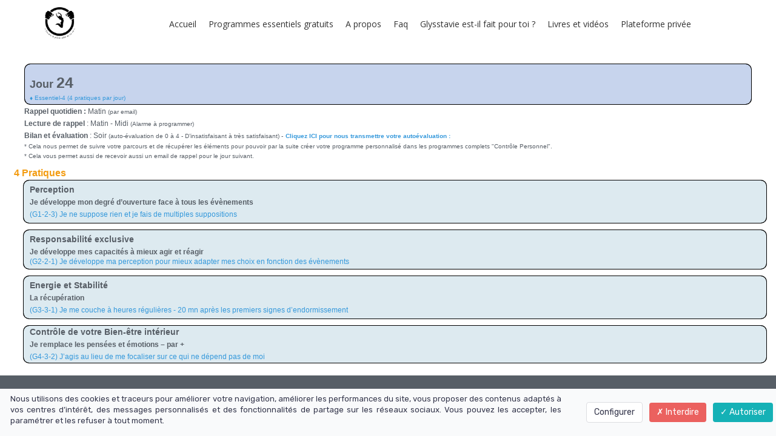

--- FILE ---
content_type: text/html; charset=UTF-8
request_url: https://www.glysstavie.com/30jours-e4-j24/
body_size: 7407
content:
<!DOCTYPE html>
<html lang="" xmlns:fb="http://ogp.me/ns/fb#">
<head>

    <meta charset="utf-8">
    <meta name="viewport" content="width=device-width, initial-scale=1">
    <meta http-equiv="X-UA-Compatible" content="IE=edge">

    	<title>30jours-E4-J24</title>
	<meta name="description" content="30 JOURS -Essentiel4&#13;&#10;4 pratiques par jour&#13;&#10;Découverte et test des pratiques">
	<meta name="keywords" content="">
	<link rel="canonical" href="https://www.glysstavie.com/30jours-e4-j24/" />
	<meta property="og:title" content="30jours-E4-J24" />
	<meta property="og:site_name" content="Glysstavie"/>
	<meta property="og:description" content="30 JOURS -Essentiel4&#13;&#10;4 pratiques par jour&#13;&#10;Découverte et test des pratiques"/>
	<meta property="og:url" content="https://www.glysstavie.com/30jours-e4-j24/" />
	<meta property="og:locale" content="" />
	
        <meta name="robots" content="noodp"/>
    
    <meta name="Identifier-URL" content="https://www.glysstavie.com/">
    <link rel="alternate" type="application/rss+xml"
          href="https://www.glysstavie.com/feed/"
          title="Glysstavie"/>

    
    <!-- Main CSS -->
    <link rel="stylesheet" type="text/css" href="https://da32ev14kd4yl.cloudfront.net/assets/css/dist/base.min.css?v=1542" />
<link rel="stylesheet" type="text/css" href="https://da32ev14kd4yl.cloudfront.net/assets/css/v6/themes/site/style.css?v=1542" />
<link rel="stylesheet" type="text/css" href="https://da32ev14kd4yl.cloudfront.net/assets/css/v6/vendors/animate-3-5-0.min.css?v=1542" />
<link rel="stylesheet" type="text/css" href="https://da32ev14kd4yl.cloudfront.net/assets/css/v6/base/site/composev2.css?v=1542" />
<link rel="stylesheet" type="text/css" href="https://da32ev14kd4yl.cloudfront.net/themes/focusweb/css/composev2.css?v=1542" />
<link rel="stylesheet" type="text/css" href="https://da32ev14kd4yl.cloudfront.net/assets/css/v6/components/_builder-elements.css?v=1542" />
<link rel="stylesheet" type="text/css" href="https://da32ev14kd4yl.cloudfront.net/themes/focusweb/css/theme.css?v=1542" />
<link rel="stylesheet" type="text/css" href="https://da32ev14kd4yl.cloudfront.net/assets/css/v6/themes/masterthemes/mastertheme1/corporate.css?v=1542" />
<link rel="stylesheet" type="text/css" href="https://da32ev14kd4yl.cloudfront.net/assets/css/v6/themes/masterthemes/mastertheme1/main.css?v=1542" />
<link rel="stylesheet" type="text/css" href="https://da32ev14kd4yl.cloudfront.net/assets/css/v6/components/_custom_tarteaucitron.css?v=1542" />
<link rel="stylesheet" type="text/css" href="https://da32ev14kd4yl.cloudfront.net/assets/css/v6/components/_bootstrap-image-gallery-site.css?v=1542" />
<style>/***
 * Couleur principale
 */
    #tarteaucitronAlertSmall #tarteaucitronCookiesListContainer #tarteaucitronCookiesList {
        border-color: !important;
    }

    #tarteaucitronAlertSmall #tarteaucitronCookiesListContainer #tarteaucitronCookiesTitle ,
    #tarteaucitronAlertSmall,
    #tarteaucitronRoot #tarteaucitronAlertBig,
    #tarteaucitronAlertSmall #tarteaucitronCookiesListContainer #tarteaucitronCookiesList .tarteaucitronTitle,
    #tarteaucitronAlertSmall #tarteaucitronCookiesListContainer #tarteaucitronClosePanelCookie {
        background-color: !important;
    }

    #tarteaucitronAlertSmall #tarteaucitronCookiesListContainer #tarteaucitronCookiesList .tarteaucitronCookiesListMain a,
    #tarteaucitronAlertSmall #tarteaucitronCookiesListContainer #tarteaucitronCookiesList .tarteaucitronCookiesListMain .tarteaucitronCookiesListRight,
    #tarteaucitronAlertSmall #tarteaucitronCookiesListContainer #tarteaucitronCookiesList strong,
    #tarteaucitronAlertSmall #tarteaucitronCookiesListContainer #tarteaucitronCookiesList,
    #tarteaucitronAlertBig #tarteaucitronCloseAlert, #tarteaucitron #tarteaucitronPrivacyUrl {
        color: !important;
    }

    .tac_activate {
        background-color: !important;
    }
    

/***
 * Couleur principale des textes
 */
    #tarteaucitronAlertSmall #tarteaucitronCookiesListContainer #tarteaucitronClosePanelCookie,
    #tarteaucitronAlertSmall #tarteaucitronCookiesListContainer #tarteaucitronCookiesList .tarteaucitronTitle,
    #tarteaucitronAlertBig #tarteaucitronDisclaimerAlert,
    #tarteaucitronRoot #tarteaucitronAlertBig,
    .tac_activate {
        color: !important;
    }
    

/***
 * Couleur de fond des boutons "Autoriser"
 */
    #tarteaucitronAlertBig #tarteaucitronPersonalize, .tarteaucitronAllow, #tarteaucitronAlertSmall #tarteaucitronManager #tarteaucitronDot #tarteaucitronDotGreen {
        background-color: !important;
    }
    

/***
 * Couleur du texte des boutons "Autoriser"
 */
    #tarteaucitronAlertBig #tarteaucitronPersonalize, .tarteaucitronAllow, #tarteaucitronAlertSmall #tarteaucitronManager #tarteaucitronDot #tarteaucitronDotGreen {
        color: !important;
    }
    #tarteaucitronRoot .tarteaucitronCheck::before {
        color: !important;
    }
    

/***
 * Couleur de fond des boutons "Interdire"
 */
    .tarteaucitronDeny, #tarteaucitronAlertSmall #tarteaucitronManager #tarteaucitronDot #tarteaucitronDotRed {
        background-color: !important;
    }
    

/***
 * Couleur du texte des boutons "Interdire"
 */
    .tarteaucitronDeny, #tarteaucitronAlertSmall #tarteaucitronManager #tarteaucitronDot #tarteaucitronDotRed {
        color: !important;
    }
    #tarteaucitronRoot .tarteaucitronCross::before {
        color: !important;
    }
    

/***
 * Couleur de fond du bouton "Personnaliser"
 */
    #tarteaucitronAlertBig #tarteaucitronCloseAlert {
        background-color: !important;
        border-color: !important;
    }
    #tarteaucitronAlertBig #tarteaucitronCloseAlert:focus{
        border-color: !important;
    }
    

/***
 * Couleur du texte du bouton "Personnaliser"
 */
    #tarteaucitronAlertBig #tarteaucitronCloseAlert {
        color: !important;
    }
    

</style>    <style type="text/css">#main-composition .main_color0 { color: #4a90e2; }#main-composition .btn_main_color0, #main-composition .maincontainer .btn_main_color0 { background: #4a90e2; }#main-composition .main_color1 { color: #6d76b5; }#main-composition .btn_main_color1, #main-composition .maincontainer .btn_main_color1 { background: #6d76b5; }#main-composition .main_color2 { color: #575e66; }#main-composition .btn_main_color2, #main-composition .maincontainer .btn_main_color2 { background: #575e66; }#main-composition h1:not(.title) { font-size: 72px;color: #575e66; } #main-composition h2:not(.title) { font-size: 36px;color: #575e66; } #main-composition h3:not(.title) { font-size: 28px;color: #575e66; } #main-composition h4:not(.title) { font-size: 22px;color: #575e66; } #main-composition h5:not(.title) { font-size: 16px;color: #575e66; } #main-composition h6:not(.title) { font-size: 14px;color: #575e66; } #main-composition p:not(.title) { font-size: 14px;color: #575e66; } #main-composition small:not(.title) { font-size: 12px;color: #575e66; } .line.line_theme1 {background: rgb(250,250,250);}.line.line_theme2 {background: rgb(242,242,242);}.line.line_theme3 {background: #989eb3;background: -moz-linear-gradient(0deg, rgb(152,158,179) 0%, rgb(143,159,179) 100%);background: -webkit-linear-gradient(0deg, rgb(152,158,179) 0%,rgb(143,159,179) 100%);background: linear-gradient(180deg, rgb(152,158,179) 0%, rgb(143,159,179) 100%);filter: progid:DXImageTransform.Microsoft.gradient( startColorstr='#989eb3', endColorstr='#8f9fb3', GradientType=0);}.line.line_theme4 .line_overlay {background: #2b2d33;background: -moz-linear-gradient(0deg, rgba(43,45,51,0.75) 0%, rgba(41,46,51,0.75) 100%);background: -webkit-linear-gradient(0deg, rgba(43,45,51,0.75) 0%,rgba(41,46,51,0.75) 100%);background: linear-gradient(180deg, rgba(43,45,51,0.75) 0%, rgba(41,46,51,0.75) 100%);filter: progid:DXImageTransform.Microsoft.gradient( startColorstr='#2b2d33', endColorstr='#292e33', GradientType=0);}#line1256689 {border-radius: 15px;border-radius: 15px;margin-top: 0px;margin-bottom: 0px;margin-left: 20px;margin-right: 20px;padding-top: 20px;padding-bottom: 0px;padding-left: 20px;padding-right: 20px;}#col2330056 {border-radius: 8px;border-radius: 8px;}#colcontainer2330056 > .col_margin_container {margin-top: 0px;margin-bottom: 0px;margin-left: 0px;margin-right: 0px;}#col2330056 .colcontainer {padding-top: 0px;padding-bottom: 0px;padding-left: 0px;padding-right: 0px;}#line1256690 {border-radius: 0px;border-radius: 0px;margin-top: 0px;margin-bottom: 0px;margin-left: 0px;margin-right: 0px;padding-top: 10px;padding-bottom: 0px;padding-left: 0px;padding-right: 15px;}#col2330057 {border-radius: 0px;border-radius: 0px;}#colcontainer2330057 > .col_margin_container {margin-top: 0px;margin-bottom: 0px;margin-left: 23px;margin-right: 0px;}#col2330057 .colcontainer {padding-top: 0px;padding-bottom: 0px;padding-left: 0px;padding-right: 0px;}</style>
    <!-- CSS Additionnels -->
    
            <style type="text/css">
                
                #line1046829 {
                    border-radius: 0px;
background: #575e66;
border-radius: 0px;
margin-top: 0px;
margin-bottom: 0px;
margin-left: 0px;
margin-right: 0px;
padding-top: 10px;
padding-bottom: 10px;
padding-left: 10px;
padding-right: 10px;

                }

                #col1788557 {
                    border-radius: 0px;
border-radius: 0px;

                }

	                #colcontainer1788557 > .col_margin_container {
	                    margin-top: 0px;
margin-bottom: 0px;
margin-left: 0px;
margin-right: 0px;

	                }

	                #col1788557 .colcontainer {
	                    padding-top: 10px;
padding-bottom: 10px;
padding-left: 10px;
padding-right: 10px;

	                }

                #col1788585 {
                    border-radius: 0px;
border-radius: 0px;

                }

	                #colcontainer1788585 > .col_margin_container {
	                    margin-top: 0px;
margin-bottom: 0px;
margin-left: 0px;
margin-right: 0px;

	                }

	                #col1788585 .colcontainer {
	                    padding-top: 10px;
padding-bottom: 10px;
padding-left: 10px;
padding-right: 10px;

	                }

            </style>
    <!-- Fav and touch icons -->
        <link rel="apple-touch-icon" sizes="144x144" href="https://da32ev14kd4yl.cloudfront.net/assets/apple-touch-icon-144x144.png?v=1542">
    <link rel="apple-touch-icon" sizes="114x114" href="https://da32ev14kd4yl.cloudfront.net/assets/apple-touch-icon-114x114.png?v=1542">
    <link rel="apple-touch-icon" sizes="72x72" href="https://da32ev14kd4yl.cloudfront.net/assets/apple-touch-icon-72x72.png?v=1542">
    <link rel="apple-touch-icon" href="https://da32ev14kd4yl.cloudfront.net/assets/apple-touch-icon.png?v=1542">
    <link rel="icon" href="https://www.glysstavie.com/favicon.ico">
    
    <script src="https://da32ev14kd4yl.cloudfront.net/lib/tarteaucitron/tarteaucitron.js?v=1542"></script>
    
            <script type="text/javascript">
                var language="fr";
                const LB_HTTP = "https://learnybox.com";
                const baseDir = "https://www.glysstavie.com/";
                const cdnDir = "https://da32ev14kd4yl.cloudfront.net/";
                const domain = "glysstavie.com";
                document.domain = "glysstavie.com";
            </script><script type="text/javascript">var CSRFGuard_token="aabb761e216de3774b028b6e2925dcf27ca74fd6187bf10ccfaed8945121f71090fe1a9851a1df439c6f5294a0f7a3118b7f6348dce5fa44c111d49c816fc03a";</script><!-- Facebook Pixel Code -->
<script>
!function(f,b,e,v,n,t,s){if(f.fbq)return;n=f.fbq=function(){n.callMethod?
n.callMethod.apply(n,arguments):n.queue.push(arguments)};if(!f._fbq)f._fbq=n;
n.push=n;n.loaded=!0;n.version='2.0';n.queue=[];t=b.createElement(e);t.async=!0;
t.src=v;s=b.getElementsByTagName(e)[0];s.parentNode.insertBefore(t,s)}(window,
document,'script','https://connect.facebook.net/en_US/fbevents.js');
fbq('init', '1405948086137180'); // Insert your pixel ID here.
fbq('track', 'PageView');
</script>
<noscript><img height="1" width="1" style="display:none"
src="https://www.facebook.com/tr?id=1405948086137180&ev=PageView&noscript=1"
/></noscript>
<!-- DO NOT MODIFY -->
<!-- End Facebook Pixel Code -->
<!-- Tarteaucitron Code -->
<script type="text/javascript">

    var tarteaucitronForceLanguage = 'fr';

    var tarteaucitronCustomText = {
        'alertBigPrivacy': 'Nous utilisons des cookies et traceurs pour améliorer votre navigation, améliorer les performances du site, vous proposer des contenus adaptés à vos centres d’intérêt, des messages personnalisés et des fonctionnalités de partage sur les réseaux sociaux. Vous pouvez les accepter, les paramétrer et les refuser à tout moment.',
        'disclaimer': 'Nous utilisons des cookies et traceurs pour améliorer votre navigation, améliorer les performances du site, vous proposer des contenus adaptés à vos centres d’intérêt, des messages personnalisés et des fonctionnalités de partage sur les réseaux sociaux. Vous pouvez les accepter, les paramétrer et les refuser à tout moment.',
        'acceptAll': 'Autoriser',
        'allowAll': 'Autoriser',
        'denyAll': 'Interdire',
        'personalize': 'Configurer',
        'privacyUrl': 'Consulter la politique des cookies'
    };

    tarteaucitron.init({"removeCredit":true,"cookieName":"tarteaucitron","privacyUrl":"","orientation":"bottom","showAlertSmall":true,"cookieslist":false,"adblocker":false,"AcceptAllCta":true,"highPrivacy":true,"moreInfoLink":false,"showIcon":false});

    
    /* facebookpixel events */
    document.addEventListener('facebookpixel_allowed', function (e) {
        saveConsent('facebookpixel', 'allowed');
    }, false);
    document.addEventListener('facebookpixel_denied', function (e) {
        saveConsent('facebookpixel', 'denied');
    }, false);


    document.addEventListener('DOMContentLoaded', function () {
        window.addEventListener('tac.open_panel', function () {
            setTimeout(function attachOnce() {
                var accept = document.querySelector('#tarteaucitronAllAllowed');
                var deny = document.querySelector('#tarteaucitronAllDenied');
                if (accept) {
                    accept.addEventListener('click', function() {
                        tarteaucitron.userInterface.closePanel();
                    }, { once: true });
                }
                if (deny) {
                    deny.addEventListener('click', function() {
                        tarteaucitron.userInterface.closePanel();
                    }, { once: true });
                }
            }, 100);
        });
    });

    /* google events */
    document.addEventListener('gtag_allowed', function (e) {
        saveConsent('gtag', 'allowed');
    }, false);
    document.addEventListener('gtag_denied', function (e) {
        saveConsent('gtag', 'denied');
    }, false);

    /* gtm events */
    document.addEventListener('googletagmanager_allowed', function (e) {
        saveConsent('googletagmanager', 'allowed');
    }, false);
    document.addEventListener('googletagmanager_denied', function (e) {
        saveConsent('googletagmanager', 'denied');
    }, false);

    function saveConsent(service, response) {
        var data = {
            url: 'https://www.glysstavie.com/30jours-e4-j24/',
            service: service,
            response: response,
            CSRFGuard_token: 'aabb761e216de3774b028b6e2925dcf27ca74fd6187bf10ccfaed8945121f71090fe1a9851a1df439c6f5294a0f7a3118b7f6348dce5fa44c111d49c816fc03a',
        };

        $.ajax({
            type: 'POST',
            url: '/ajax/tarteaucitron/consent/add/',
            data: data,
            success: function() {
            }
        });
    }
</script>

    <script type="text/javascript">
        tarteaucitron.user.facebookpixelId = '196419473901821';
        tarteaucitron.user.facebookpixelMore = function () {
            fbq("track", "PageView", {"content_name":"30jours-E4-J24"});        };
        (tarteaucitron.job = tarteaucitron.job || []).push('facebookpixel');
    </script>
    <noscript><img height="1" width="1" alt="" style="display:none" src="https://www.facebook.com/tr?id=196419473901821&ev=PageView&content_name=30jours-E4-J24&noscript=1" /></noscript>

    <script type="text/javascript">
        tarteaucitron.user.gtagUa = '';
        tarteaucitron.user.gtagMore = function () {
            function gtag(){
                dataLayer.push(arguments);
            }
            gtag('config', 'UA-104401983-2');
        };
        (tarteaucitron.job = tarteaucitron.job || []).push('gtag');
    </script>


    <script type="text/javascript">
        tarteaucitron.user.googletagmanagerId = 'GTM-P4VLXSK';
        (tarteaucitron.job = tarteaucitron.job || []).push('googletagmanager');
    </script>
<!-- End Tarteaucitron Code -->
</head>
<body>
<header class="header-navbar-affix">
    <div class="navbar">
        <div class="container">
            <div class="navbar-header">
                <div class="container">
                    <a class="brand" href="https://www.glysstavie.com/"><img src="https://da32ev14kd4yl.cloudfront.net/versioned/marcwegel/webquot%20general/images/logo%20pilote%20bl%201tr.png" alt="Logo" /></a>                    <a class="btn responsive-menu pull-right" data-toggle="collapse" data-target="#header-navbar-collapse"><i
                                class="fa fa-bars"></i></a>
                </div>
            </div>

            <div class="navbar-collapse collapse" id="header-navbar-collapse">
                <div class="full-container">
                    <a class="brand" href="https://www.glysstavie.com/"><img src="https://da32ev14kd4yl.cloudfront.net/versioned/marcwegel/webquot%20general/images/logo%20pilote%20bl%201tr.png" alt="Logo" /></a>                    <div class="navbar-menu">
                        <ul class="nav navbar-nav">
                            <li><a  href="https://www.glysstavie.com/">Accueil</a></li><li><a  href="https://www.glysstavie.com/presentation-programme-essentiel-30-jours/">Programmes essentiels gratuits</a></li><li><a  href="https://www.glysstavie.com/a-propos/">A propos</a></li><li><a  href="https://www.glysstavie.com/faq/">Faq</a></li><li><a  href="https://www.glysstavie.com/glysstavie-est-il-fait-pour-toi/">Glysstavie est-il fait pour toi ?</a></li><li><a  href="https://www.glysstavie.com/s-inspirer-et-developper-ses-connaissances/">Livres et vidéos</a></li><li><a  href="https://www.glysstavie.com/formation-1/">Plateforme privée</a></li>                        </ul>
                    </div>
                </div>
            </div>
        </div>
    </div>
</header>

                <div id="main-container">
                    <div id="page-compose">
                        
        	<div class="page " id="main-composition">
                
				<div id="TopPage"></div><link id="googlefonts" rel="stylesheet" type="text/css" href="https://fonts.googleapis.com/css?family=Lato:300,400,700">
            <div id="line1256689"   class="line">
                <div class="line_overlay"></div>
                
                <div class="container-temp">
                    <div class="wrapper"><div class="row row9 ">
            <div class="sortable-col col-md-12 col-sm-12 col-xs-12 " data-id_col="2330056" id="colcontainer2330056"  >
	            <div class="col_margin_container">
	            	<div class="col " data-id_col="2330056" data-id_line="1256689" id="col2330056"><div class="colcontainer"><div class=" box-masonry"  id="element4273232"data-id="4273232">
                <div class="maincontainer txt " style="background:#c7d4ed;border:1px; background-origin: border-box; border-color:#000000;border-style:groove;border-radius: 10px;
padding-left:8px;">
                    <div class="content">
            <style>
                #element4273232 .texte h1,
                #element4273232 .texte h2,
                #element4273232 .texte h3,
                #element4273232 .texte h4,
                #element4273232 .texte h5,
                #element4273232 .texte h6,
                #element4273232 .texte p,
                #element4273232 .texte span {
                    font-family: "Arial","helvetica","sans-serif", Arial, sans-serif !important;
                }
            </style><div class="texte"><p style="font-family:arial,helvetica,sans-serif"><br />
<span style="display:block; line-height:20px"><span style="font-size:18px"><strong>Jour </strong></span><span style="font-size:25px"><strong>24</strong></span><span style="font-size:18px"><strong>&nbsp;</strong></span><br />
<a href="https://www.glysstavie.com/30jours-e4/" previewlistener="true"><span style="color:#3498db"><span style="font-size:10px">&diams; Essentiel-4 (4 pratiques par jour)</span></span></a></span></p></div>
                        <div style="clear:both"></div>
                    </div>
                </div></div><div class=" box-masonry"  id="element4273233"data-id="4273233">
                <div class="maincontainer txt " style="border-radius: 0px;
">
                    <div class="content">
            <style>
                #element4273233 .texte h1,
                #element4273233 .texte h2,
                #element4273233 .texte h3,
                #element4273233 .texte h4,
                #element4273233 .texte h5,
                #element4273233 .texte h6,
                #element4273233 .texte p,
                #element4273233 .texte span {
                    font-family: "Arial","helvetica","sans-serif", Arial, sans-serif !important;
                }
            </style><div class="texte"><p><span style="font-size:12px"><strong>Rappel quotidien :&nbsp;</strong>Matin&nbsp;</span><span style="font-size:10px">(par email)</span><br />
<span style="font-size:12px"><strong>Lecture de rappel</strong>&nbsp;: Matin - Midi&nbsp;</span><span style="font-size:10px">(Alarme &agrave; programmer)&nbsp;</span><br />
<span style="font-size:12px"><strong>Bilan et &eacute;valuation</strong>&nbsp;: Soir&nbsp;</span><span style="font-size:10px">(auto-&eacute;valuation de 0 &agrave; 4 - D&rsquo;insatisfaisant &agrave; tr&egrave;s satisfaisant) -</span>&nbsp;<strong style="font-size:10px"><a href="https://www.glysstavie.com/sondages/inscription/e4-j24/" previewlistener="true" target="_blank"><span style="color:#3498db">Cliquez ICI pour nous transmettre votre auto&eacute;valuation</span></a><span style="color:#3498db">&nbsp;:</span></strong><span style="display:block; line-height:14px"><span style="font-size:10px">*&nbsp;Cela nous permet de suivre votre parcours et de r&eacute;cup&eacute;rer les &eacute;l&eacute;ments pour pouvoir par la suite&nbsp;cr&eacute;er votre programme personnalis&eacute; dans les programmes complets &quot;Contr&ocirc;le Personnel&quot;.<br />
*&nbsp;Cela vous permet aussi de recevoir aussi un email de rappel pour le jour suivant.&nbsp;</span></span></p></div>
                        <div style="clear:both"></div>
                    </div>
                </div></div></div>
					</div>
				</div>
		    </div></div>
                    </div>
                </div>
                
            </div>
            <div id="line1256690"   class="line">
                <div class="line_overlay"></div>
                
                <div class="container-temp">
                    <div class="wrapper"><div class="row row0 ">
            <div class="sortable-col col-md-12 col-sm-12 col-xs-12 " data-id_col="2330057" id="colcontainer2330057"  >
	            <div class="col_margin_container">
	            	<div class="col " data-id_col="2330057" data-id_line="1256690" id="col2330057"><div class="colcontainer"><div class=" box-masonry"  id="element4273234"data-id="4273234">
                <div class="maincontainer txt " style="border-radius: 0px;
">
                    <div class="content">
            <style>
                #element4273234 .texte h1,
                #element4273234 .texte h2,
                #element4273234 .texte h3,
                #element4273234 .texte h4,
                #element4273234 .texte h5,
                #element4273234 .texte h6,
                #element4273234 .texte p,
                #element4273234 .texte span {
                    font-family: "Arial","helvetica","sans-serif", Arial, sans-serif !important;
                }
            </style><div class="texte"><p><span style="color:#f39c12"><span style="font-size:16px"><strong>4 Pratiques</strong></span></span></p></div>
                        <div style="clear:both"></div>
                    </div>
                </div></div><div class=" box-masonry"  id="element4273235"data-id="4273235">
                <div class="maincontainer txt " style="background:#ddeaf0;border:1px; background-origin: border-box; border-color:#000000;border-style:groove;border-radius: 10px;
margin-bottom:10px;margin-left:15px;padding-top:5px;padding-bottom:5px;padding-left:10px;">
                    <div class="content">
            <style>
                #element4273235 .texte h1,
                #element4273235 .texte h2,
                #element4273235 .texte h3,
                #element4273235 .texte h4,
                #element4273235 .texte h5,
                #element4273235 .texte h6,
                #element4273235 .texte p,
                #element4273235 .texte span {
                    font-family: "Arial","helvetica","sans-serif", Arial, sans-serif !important;
                }
            </style><div class="texte"><p><strong>Perception</strong><strong>&nbsp;</strong><br />
<span style="font-size:12px"><strong>Je d&eacute;veloppe mon degr&eacute; d&rsquo;ouverture face &agrave; tous les &eacute;v&egrave;nements</strong></span></p>

<p><a href="https://www.glysstavie.com/30jours-e4-j1-g1-2-3/" previewlistener="true" target="_blank"><span style="color:#3498db"><span style="font-size:12px">(G1-2-3) Je ne suppose rien et je fais de multiples suppositions</span></span></a></p></div>
                        <div style="clear:both"></div>
                    </div>
                </div></div><div class=" box-masonry"  id="element4273236"data-id="4273236">
                <div class="maincontainer txt " style="background:#ddeaf0;border:1px; background-origin: border-box; border-color:#000000;border-style:groove;border-radius: 10px;
margin-bottom:10px;margin-left:15px;padding-top:5px;padding-bottom:5px;padding-left:10px;">
                    <div class="content">
            <style>
                #element4273236 .texte h1,
                #element4273236 .texte h2,
                #element4273236 .texte h3,
                #element4273236 .texte h4,
                #element4273236 .texte h5,
                #element4273236 .texte h6,
                #element4273236 .texte p,
                #element4273236 .texte span {
                    font-family: "Arial","helvetica","sans-serif", Arial, sans-serif !important;
                }
            </style><div class="texte"><p><strong>Responsabilit&eacute; exclusive</strong><br />
<span style="font-size:12px"><strong>Je d&eacute;veloppe mes capacit&eacute;s &agrave; mieux agir et r&eacute;agir</strong></span><br />
<span style="font-size:12px"><span style="display:block; line-height:normal"><a href="https://www.glysstavie.com/30jours-e4-j1-g2-2-1/" previewlistener="true" target="_blank"><span style="color:#3498db">(G2-2-1) Je d&eacute;veloppe ma perception pour mieux adapter mes choix en fonction des &eacute;v&egrave;nements</span></a></span></span></p></div>
                        <div style="clear:both"></div>
                    </div>
                </div></div><div class=" box-masonry"  id="element4273237"data-id="4273237">
                <div class="maincontainer txt " style="background:#ddeaf0;border:1px; background-origin: border-box; border-color:#000000;border-style:groove;border-radius: 10px;
margin-bottom:10px;margin-left:15px;padding-top:5px;padding-bottom:5px;padding-left:10px;">
                    <div class="content">
            <style>
                #element4273237 .texte h1,
                #element4273237 .texte h2,
                #element4273237 .texte h3,
                #element4273237 .texte h4,
                #element4273237 .texte h5,
                #element4273237 .texte h6,
                #element4273237 .texte p,
                #element4273237 .texte span {
                    font-family: "Arial","helvetica","sans-serif", Arial, sans-serif !important;
                }
            </style><div class="texte"><p><strong>Energie et Stabilit&eacute;</strong><br />
<span style="font-size:12px"><strong>La r&eacute;cup&eacute;ration</strong><br />
<a href="https://www.glysstavie.com/30jours-e4-j1-g3-3-1/" previewlistener="true" target="_blank"><span style="color:#3498db">(G3-3-1) Je me couche &agrave; heures r&eacute;guli&egrave;res - 20 mn apr&egrave;s les premiers signes d&rsquo;endormissement</span></a></span></p></div>
                        <div style="clear:both"></div>
                    </div>
                </div></div><div class=" box-masonry"  id="element4273238"data-id="4273238">
                <div class="maincontainer txt " style="background:#ddeaf0;border:1px; background-origin: border-box; border-color:#000000;border-style:groove;border-radius: 10px;
margin-bottom:10px;margin-left:15px;padding-bottom:1px;padding-left:10px;">
                    <div class="content">
            <style>
                #element4273238 .texte h1,
                #element4273238 .texte h2,
                #element4273238 .texte h3,
                #element4273238 .texte h4,
                #element4273238 .texte h5,
                #element4273238 .texte h6,
                #element4273238 .texte p,
                #element4273238 .texte span {
                    font-family: "Arial","helvetica","sans-serif", Arial, sans-serif !important;
                }
            </style><div class="texte"><p><strong>Contr&ocirc;le de votre Bien-&ecirc;tre int&eacute;rieur</strong><br />
<span style="font-size:12px"><strong>Je remplace les pens&eacute;es et &eacute;motions &ndash; par +</strong><br />
<span style="color:#3498db">(<a href="https://www.glysstavie.com/30jours-e4-j1-g4-3-2/" previewlistener="true" target="_blank">G4-3-2) J&rsquo;agis au lieu de me focaliser sur ce qui ne d&eacute;pend pas de moi</a></span></span></p></div>
                        <div style="clear:both"></div>
                    </div>
                </div></div></div>
					</div>
				</div>
		    </div></div>
                    </div>
                </div>
                
            </div>
				<div style="display:none"><input type="hidden" id="CSRFGuard_token" name="CSRFGuard_token" value="aabb761e216de3774b028b6e2925dcf27ca74fd6187bf10ccfaed8945121f71090fe1a9851a1df439c6f5294a0f7a3118b7f6348dce5fa44c111d49c816fc03a" /></div>
			</div>
	        <div id="BottomPage"></div>
                    </div>
                </div>            <div id="line-footer">
            <div id="line1046829"   class="line line_theme2">
                <div class="line_overlay"></div>
                
                <div class="container">
                    <div class="wrapper"><div class="row row0 ">
            <div class="sortable-col col-md-6 col-sm-6 col-xs-12 " data-id_col="1788557" id="colcontainer1788557"  >
	            <div class="col_margin_container">
	            	<div class="col " data-id_col="1788557" data-id_line="1046829" id="col1788557"><div class="colcontainer"><div class=" box-masonry"  id="element3481305"data-id="3481305">
                <div class="maincontainer txt " style="border-radius: 0px;
">
                    <div class="content"><div class="texte"><p><span style="display:block; line-height:18px"><span style="font-size:12px"><span style="font-family:Arial,Helvetica,sans-serif"><a href="https://www.glysstavie.com/politique-de-confidentialite-1/" previewlistener="true" target="_blank"><span style="color:#ffffff">Mentions l&eacute;gales</span></a><span style="color:#ffffff"> - </span><a href="https://www.glysstavie.com/conditions-generales/" previewlistener="true" target="_blank"><span style="color:#ffffff">Conditions g&eacute;n&eacute;rales</span></a><span style="color:#ffffff">&nbsp;-&nbsp;</span><a href="https://www.glysstavie.com/politique-de-confidentialite-1/" previewlistener="true" target="_blank"><span style="color:#ffffff">Politique de confidentialit&eacute;</span></a><br />
<span style="color:#ffffff">Copyright&nbsp;&copy; 2019 - Tout droits r&eacute;serv&eacute;s&nbsp;</span></span><img alt="" src="https://da32ev14kd4yl.cloudfront.net/versioned/marcwegel/ESPACE/596L1K5-2.gif" style="height:19px; width:236px" /></span></span></p></div>
                        <div style="clear:both"></div>
                    </div>
                </div></div></div>
					</div>
				</div>
		    </div>
            <div class="sortable-col col-md-6 col-sm-6 col-xs-12 " data-id_col="1788585" id="colcontainer1788585"  >
	            <div class="col_margin_container">
	            	<div class="col " data-id_col="1788585" data-id_line="1046829" id="col1788585"><div class="colcontainer"><div class=" box-masonry"  id="element3545915"data-id="3545915">
                <div class="maincontainer txt " style="border-radius: 0px;
">
                    <div class="content"><div class="texte"><p class="normal" style="text-align:center"><span style="display:block; line-height:14px"><a href="https://www.glysstavie.com/contact-1/"><span style="color:#ffffff"><span style="font-size:12px">Contact</span></span></a></span></p></div>
                        <div style="clear:both"></div>
                    </div>
                </div></div><div class=" box-masonry"  id="element3545914"data-id="3545914">
                <div class="maincontainer fa-icon " style="border-radius: 0px;
">
                    <div class="content"><div class="fa-icon" style="text-align:center"><a href="https://www.facebook.com/glysstavie/" target="_blank"><i
    class="fa fa-facebook-square "
    style="color:#4a90e2;font-size:20px;"
    
></i>
</a></div>
                        <div style="clear:both"></div>
                    </div>
                </div></div><div class=" box-masonry"  id="element3481346"data-id="3481346">
                <div class="maincontainer fa-icon " style="border-radius: 0px;
">
                    <div class="content"><div class="fa-icon" style="text-align:center"><a href="https://www.youtube.com/channel/UCMsjFoF5PC7gk1JGDSf9XsA" target="_blank"><i
    class="fa fa-youtube-play "
    style="color:#4a90e2;font-size:20px;"
    
></i>
</a></div>
                        <div style="clear:both"></div>
                    </div>
                </div></div></div>
					</div>
				</div>
		    </div></div>
                    </div>
                </div>
                
            </div></div>    

<script src="//cdnjs.cloudflare.com/ajax/libs/jquery/1.10.2/jquery.min.js"></script>
<script src="//cdnjs.cloudflare.com/ajax/libs/jquery-migrate/1.2.1/jquery-migrate.min.js"></script>
<script src="https://code.jquery.com/ui/1.12.1/jquery-ui.min.js"></script>
<script src="https://maxcdn.bootstrapcdn.com/bootstrap/3.3.6/js/bootstrap.min.js"></script>
<script src="https://da32ev14kd4yl.cloudfront.net/lib/select2/js/select2.min.js?v=1542"></script>
<script src="https://da32ev14kd4yl.cloudfront.net/lib/select2/js/lang/en.js?v=1542"></script>
<script src="https://da32ev14kd4yl.cloudfront.net/lib/select2/js/lang/fr.js?v=1542"></script>
<script src="https://da32ev14kd4yl.cloudfront.net/assets/js/common/jquery/jquery.gritter.min.js?v=1542"></script>
<script src="https://da32ev14kd4yl.cloudfront.net/assets/js/common/i18next.min.js?v=1542"></script>
<script src="https://da32ev14kd4yl.cloudfront.net/assets/js/common/locales/locale.fr_FR.js?v=1542"></script>
<script src="https://da32ev14kd4yl.cloudfront.net/assets/js/common/sprintf.min.js?v=1542"></script>
<script src="https://da32ev14kd4yl.cloudfront.net/assets/js/common/helpers/gui_helper.js?v=1542"></script>
<script src="https://da32ev14kd4yl.cloudfront.net/assets/js/common/globalFunctions.js?v=1542"></script>
<script src="https://da32ev14kd4yl.cloudfront.net/assets/js/common/handlers/modal-helper.js?v=1542"></script>
<script src="https://da32ev14kd4yl.cloudfront.net/assets/js/common/handlers/modal-handler.js?v=1542"></script>
<script src="https://da32ev14kd4yl.cloudfront.net/assets/js/common/input-clearable.js?v=1542"></script>
<script src="https://da32ev14kd4yl.cloudfront.net/assets/js/common/clipboard.min.js?v=1542"></script>
<script src="https://da32ev14kd4yl.cloudfront.net/assets/js/common/clipboard-copy.js?v=1542"></script>
<script src="https://da32ev14kd4yl.cloudfront.net/assets/js/common/helpers/ajax-content-helper.js?v=1542"></script>
<script src="https://da32ev14kd4yl.cloudfront.net/assets/js/common/helpers/ajax-form-helper.js?v=1542"></script>
<script src="https://da32ev14kd4yl.cloudfront.net/assets/js/common/handlers/ajax-content-handler.js?v=1542"></script>
<script src="https://da32ev14kd4yl.cloudfront.net/assets/js/common/helpers/element-state-helper.js?v=1542"></script>
<script src="https://da32ev14kd4yl.cloudfront.net/assets/js/common/helpers/history-helper.js?v=1542"></script>
<script src="https://da32ev14kd4yl.cloudfront.net/assets/js/common/helpers/form-helper.js?v=1542"></script>
<script src="https://da32ev14kd4yl.cloudfront.net/assets/js/common/handlers/pager-handler.js?v=1542"></script>
<script src="https://da32ev14kd4yl.cloudfront.net/assets/js/common/handlers/show-text-handler.js?v=1542"></script>
<script src="https://da32ev14kd4yl.cloudfront.net/assets/js/site/jquery.uniform.min.js?v=1542"></script>
<script src="https://da32ev14kd4yl.cloudfront.net/assets/js/common/load-image.min.js?v=1542"></script>
<script src="https://da32ev14kd4yl.cloudfront.net/assets/js/common/bootstrap-image-gallery.js?v=1542"></script>
<script src="https://cdn.jsdelivr.net/npm/mediaelement@4.1.3/build/mediaelement-and-player.min.js"></script>
<script src="https://da32ev14kd4yl.cloudfront.net/assets/js/site/app2.js?v=1542"></script>
<script src="https://da32ev14kd4yl.cloudfront.net/assets/js/common/iframeResizer.contentWindow.min.js?v=1542"></script>
<script src="https://js.stripe.com/v3/"></script>
<script src="https://da32ev14kd4yl.cloudfront.net/assets/js/site/waypoints4.min.js?v=1542"></script>
<script src="https://da32ev14kd4yl.cloudfront.net/assets/js/site/ppages3.js?v=1542"></script>
<script src="https://da32ev14kd4yl.cloudfront.net/themes/focusweb/js/theme.js?v=1542"></script>

        <div id="blueimp-gallery" class="blueimp-gallery blueimp-gallery-controls">
            <div class="slides"></div>
            <p class="title"></p>
            <a class="prev">‹</a>
            <a class="next">›</a>
            <a class="close">×</a>
            <a class="play-pause"></a>
            <ol class="indicator"></ol>
            <div class="modal fade">
                <div class="modal-dialog">
                    <div class="modal-content">
                        <div class="modal-header">
                            <button type="button" class="close" aria-hidden="true">&times;</button>
                            <p class="modal-title"></p>
                        </div>
                        <div class="modal-body next"></div>
                    </div>
                </div>
            </div>
        </div><!-- Google Tag Manager (noscript) -->
<noscript><iframe src="https://www.googletagmanager.com/ns.html?id=GTM-P4VLXSK"
                  height="0" width="0" style="display:none;visibility:hidden"></iframe></noscript>
<!-- End Google Tag Manager (noscript) -->

<!-- Global site tag (gtag.js) - Google Analytics -->
<script async src="https://www.googletagmanager.com/gtag/js?id=UA-140146356-1"></script>
<script>
  window.dataLayer = window.dataLayer || [];
  function gtag(){dataLayer.push(arguments);}
  gtag('js', new Date());

  gtag('config', 'UA-140146356-1');
</script>

</body>
</html>

--- FILE ---
content_type: text/css
request_url: https://da32ev14kd4yl.cloudfront.net/assets/css/v6/themes/masterthemes/mastertheme1/corporate.css?v=1542
body_size: 361
content:
/*
 * Fonts
 */
@import url(../../../base/fonts/OpenSans.css);

/*
 * Common
 */
@import url(../main.css);

/*
 * Specific values
 */
:root {
    --font-family: 'Open Sans';
    --primary-color: #4a90e2;
    --secondary-color: #6d76b5;
    --tertiary-color: #575e66;
    --primary-color-border: rgba(0,54,136,0.15);

    --h1-font-family: 'Open Sans';
    --h1-font-size: 72px;
    --h1-font-color: #575e66;
    --h1-line-height: 76px;
    --h1-text-transform: initial;
    --h1-font-weight: initial;

    --h2-font-family: 'Open Sans';
    --h2-font-size: 36px;
    --h2-font-color: #575e66;
    --h2-line-height: 40px;
    --h2-text-transform: initial;
    --h2-font-weight: initial;

    --h3-font-size: 22px;

    --line-theme1: #fafafa;
    --line-theme2: #f2f2f2;
    --line-theme3: linear-gradient(180deg, #989eb3 0%, #8f9fb3 100%);
    --line-theme4: linear-gradient(180deg, rgba(43,45,51,0.75) 0%, rgba(41,46,51,0.75) 100%);
    --navbar-inner-background: linear-gradient(45deg, #989eb3 0%, #989eb3 100%);

    --button-border-radius: 8px;
    --background-image: url(../../../../../../themes/builder/images/corporate/fullwidth/fullwidth-bg-1.jpg) no-repeat;
}


--- FILE ---
content_type: text/css
request_url: https://da32ev14kd4yl.cloudfront.net/assets/css/v6/base/fonts/OpenSans.css
body_size: -64
content:
@import url(https://fonts.googleapis.com/css?family=Open+Sans:300,400,500,700);
